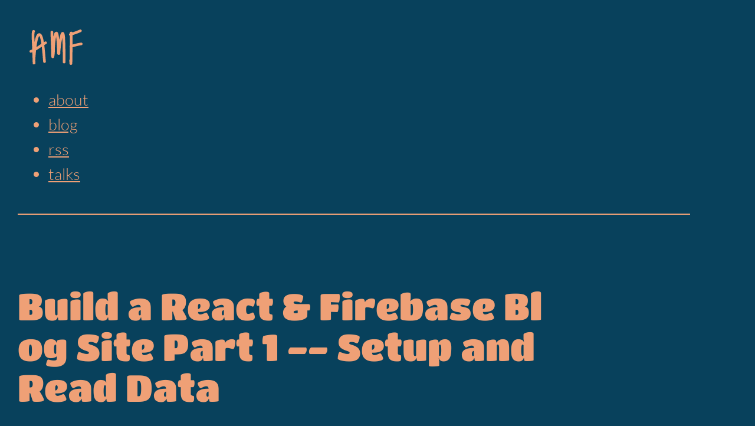

--- FILE ---
content_type: text/html
request_url: https://ashleemboyer.com/blog/react-firebase-blog-01
body_size: 12191
content:
<!DOCTYPE html><html lang="en" data-astro-cid-tnnyocjb> <head><title>Build a React &amp; Firebase Blog Site Part 1 -- Setup and Read Data | Ashlee M Boyer</title><meta charset="utf-8"><link rel="icon" type="image/svg+xml" href="/favicon.ico"><meta name="viewport" content="width=device-width, initial-scale=1"><meta name="generator" content="Astro v4.16.10"><link rel="alternate" type="application/rss+xml" title="Posts by Ashlee M Boyer" href="https://ashleemboyer.com/rss.xml"><meta property="og:url" content="https://ashleemboyer.com/blog/react-firebase-blog-01/"><link rel="canonical" href="https://ashleemboyer.com/blog/react-firebase-blog-01/"><meta name="twitter:site" content="@ashleemboyer"><meta name="twitter:creator" content="@ashleemboyer"><meta name="twitter:card" content="summary_large_image"><meta name="title" content="Build a React &#38; Firebase Blog Site Part 1 -- Setup and Read Data | Ashlee M Boyer"><meta property="og:title" content="Build a React &#38; Firebase Blog Site Part 1 -- Setup and Read Data | Ashlee M Boyer"><meta name="twitter:title" content="Build a React &#38; Firebase Blog Site Part 1 -- Setup and Read Data | Ashlee M Boyer"><meta name="description" content="Learn how to build a blog site with React and Firebase."><meta property="og:description" content="Learn how to build a blog site with React and Firebase."><meta name="twitter:description" content="Learn how to build a blog site with React and Firebase."><meta name="image" content="https://firebasestorage.googleapis.com/v0/b/ashleemboyer-2018.appspot.com/o/images%2Freact-firebase-blog%2Fpart-01%2Fheader.png?alt=media&token=bda16bb0-6a59-4216-936c-2d4f24be991b"><meta property="og:image" content="https://firebasestorage.googleapis.com/v0/b/ashleemboyer-2018.appspot.com/o/images%2Freact-firebase-blog%2Fpart-01%2Fheader.png?alt=media&token=bda16bb0-6a59-4216-936c-2d4f24be991b"><meta name="twitter:image" content="https://firebasestorage.googleapis.com/v0/b/ashleemboyer-2018.appspot.com/o/images%2Freact-firebase-blog%2Fpart-01%2Fheader.png?alt=media&token=bda16bb0-6a59-4216-936c-2d4f24be991b"><link rel="stylesheet" href="/_astro/_slug_.BGN8RO-B.css">
<style>.tableOfContents[data-astro-cid-2wdarr2g]{background-color:var(--blue-900);border-radius:12px;box-shadow:-1px 1px 0 3px var(--blue-950);color:var(--orange-300);padding:var(--space-m);padding-right:var(--space-3xl);width:fit-content}figure{margin-bottom:32px;margin-top:32px}figcaption{font-size:var(--type-step-0);font-style:italic;font-weight:300;margin-inline:auto;margin-top:16px;max-width:60ch;text-align:center}img{border-radius:12px;display:block;margin-inline:auto;max-width:100%}iframe{border:0;height:500px;overflow:hidden;margin-top:24px;width:100%}.blogHeader[data-astro-cid-4sn4zg3r]{margin-bottom:var(--space-2xl)}.blogTitle[data-astro-cid-4sn4zg3r]{word-break:break-all}.blogDates[data-astro-cid-4sn4zg3r]{font-style:italic;font-weight:400;margin-top:var(--space-m)}.publishDate[data-astro-cid-4sn4zg3r]{font-size:var(--type-step-1)}.updateDate[data-astro-cid-4sn4zg3r]{font-size:var(--type-step-0)}.tagsList[data-astro-cid-4sn4zg3r]{align-items:center;display:flex;flex-wrap:wrap;gap:8px;list-style:none;margin:0;margin-top:var(--space-m);padding:0;a{background-color:var(--green-300);color:var(--green-800);font-size:var(--type-step-0);font-weight:400;padding:4px 8px;border-radius:2ex;border:2px solid var(--green-300);text-underline-offset:.2ex;&:focus,&:hover{text-underline-offset:.4ex}}}.archiveNote[data-astro-cid-4sn4zg3r]{background-color:var(--pink-300);border-radius:12px;border:2px solid var(--pink-800);color:var(--pink-700);display:block;font-family:Lato,sans-serif;font-size:var(--type-step-1);font-weight:600;margin-bottom:4em;margin-top:4em;padding:24px}.blogTableOfContents[data-astro-cid-4sn4zg3r]{margin-bottom:var(--space-2xl)}.supportMe[data-astro-cid-4sn4zg3r]{background-color:#04202d;border-radius:12px;border:1px solid #000;box-shadow:-1px 1px 0 2px #000;color:#fff;margin-inline:auto;margin-bottom:var(--space-3xl);margin-top:var(--space-3xl);max-width:740px;padding:32px 32px 56px;& a[data-astro-cid-4sn4zg3r]{text-decoration-style:dashed;text-decoration-color:var(--orange-300)}& h2[data-astro-cid-4sn4zg3r]{color:var(--green-300)}& p[data-astro-cid-4sn4zg3r]{font-size:var(--type-step-1);font-weight:300;line-height:2rem;margin-top:24px}& ul[data-astro-cid-4sn4zg3r]{font-size:var(--type-step-1);margin-top:16px;padding-left:32px}}
.root[data-astro-cid-hotzbame]{--light: var(--blue-100);--middle: var(--orange-300);--dark: var(--blue-900);--border-radius: 8px;--padding: var(--space-m);color:var(--dark);margin:var(--space-xl)}.header[data-astro-cid-hotzbame]{align-items:flex-start;background-color:var(--dark);border-top-left-radius:var(--border-radius);border-top-right-radius:var(--border-radius);color:var(--middle);display:flex;font-weight:600;padding:var(--padding)}.icon[data-astro-cid-hotzbame]{margin-right:var(--space-m)}.content[data-astro-cid-hotzbame]{background-color:var(--light);border-bottom-left-radius:var(--border-radius);border-bottom-right-radius:var(--border-radius);padding:var(--padding);a,blockquote{border-color:var(--dark)}}
</style></head> <body data-astro-cid-tnnyocjb> <a class="skipNavigationLink" href="#main" id="skip-navigation-id" data-astro-cid-tnnyocjb>Skip Navigation</a> <header class="header" data-astro-cid-tnnyocjb> <nav data-astro-cid-tnnyocjb> <a href="/" data-astro-cid-tnnyocjb><svg width="90" height="60" viewBox="0 0 600 400" fill="none" xmlns="http://www.w3.org/2000/svg"> <title>AMF</title> <path fill-rule="evenodd" clip-rule="evenodd" fill="currentcolor" d="M589.112 8.56694C592.673 16.007 589.402 24.8654 581.805 28.3527C552.684 41.7223 522.679 51.7864 493.617 61.5337C491.256 62.3258 488.9 63.1159 486.552 63.9054C486.513 90.7468 486.444 131.541 486.322 169.935C517.664 160.877 550.002 152.234 582.925 148.203C591.249 147.184 598.841 152.967 599.881 161.121C600.922 169.274 595.017 176.71 586.693 177.729C553.345 181.812 520.324 191.051 486.209 201.009C486.125 220.66 486.024 238.24 485.9 251.032C485.794 262.102 485.793 273.481 485.792 285.031C485.789 317.631 485.785 351.597 483.412 383.849C483.349 384.706 483.261 385.687 483.119 386.621C483.052 387.061 482.924 387.824 482.687 388.698L482.685 388.707C482.64 388.897 481.9 392.019 479.375 394.861C477.817 396.615 473.691 400.294 467.131 399.981C460.989 399.689 457.403 396.064 456.231 394.709C454.079 392.22 453.303 389.585 453.21 389.266C453.206 389.254 453.203 389.244 453.202 389.239C452.772 387.866 452.574 386.558 452.497 386.046C452.12 383.53 451.798 379.271 451.521 375.097C451.205 370.354 450.923 365.358 450.665 360.787C450.409 356.259 450.177 352.149 449.959 349.114C449.615 344.307 451.642 339.873 455.066 336.912C455.403 320.047 455.405 303.01 455.407 285.993C455.408 274.214 455.41 262.445 455.522 250.751C455.648 237.693 455.751 219.57 455.836 199.297C454.916 198.016 454.189 196.571 453.707 194.988C452.311 190.41 453.273 185.692 455.902 182.082C456.039 143.271 456.118 100.043 456.163 70.2815C452.321 68.7257 449.142 65.6403 447.644 61.4998C444.924 53.9823 448.744 45.75 456.202 42.7633C456.208 38.0034 456.213 34.9094 456.216 33.9127C456.216 33.8097 456.216 33.5144 456.22 33.3295C456.22 33.3128 456.221 33.275 456.223 33.2238C456.223 33.1896 456.225 33.1495 456.226 33.1057C456.229 33.0443 456.236 32.8828 456.241 32.7824C456.254 32.5874 456.324 31.8517 456.4 31.313C458.809 25.3032 477.61 20.0336 486.327 30.8212C486.419 31.3678 486.502 32.0479 486.544 32.45C514.756 22.9785 542.158 13.6929 568.912 1.40999C576.508 -2.07737 585.552 1.1269 589.112 8.56694ZM30.8034 15.6589C31.8104 13.6719 36.3562 5.38253 46.6929 5.38253C55.082 5.38253 61.8827 12.0436 61.8827 20.2604C61.8827 24.266 60.2665 27.9019 57.638 30.5766C57.6217 30.6552 57.6051 30.7366 57.5883 30.8209C56.8317 34.609 56.2217 40.7202 55.8415 48.9493C55.0914 65.1809 55.3305 87.1413 56.0129 109.48C56.3319 119.924 56.7452 130.376 57.1913 140.262C60.0692 125.245 63.2759 111.154 66.8362 98.7667C71.7023 81.8363 77.7272 66.2176 85.6479 55.9702C89.6469 50.7965 95.3172 45.4256 103.111 43.1766C111.705 40.6966 119.927 42.8217 126.639 47.2968C134.575 52.5883 139.828 61.5639 143.506 69.6729C147.436 78.3397 150.726 88.7075 153.506 99.4789C157.125 113.505 160.074 128.994 162.437 143.723C166.559 141.322 170.702 138.998 174.866 136.773C182.231 132.839 191.458 135.497 195.475 142.711C199.492 149.924 196.778 158.961 189.413 162.896C181.982 166.866 174.508 171.245 166.96 175.919C168.352 187.253 169.378 197.079 169.961 202.673C170.195 204.912 170.358 206.473 170.445 207.182C174.36 238.937 181.769 321.173 184.692 361.657C185.283 369.854 178.979 376.968 170.611 377.548C162.243 378.127 154.98 371.953 154.388 363.756C151.481 323.495 144.114 241.808 140.285 210.749C140.098 209.232 139.858 206.923 139.543 203.899C139.269 201.265 138.938 198.088 138.538 194.421C135.205 196.66 131.846 198.93 128.465 201.214C110.695 213.22 92.3278 225.628 74.119 236.199C68.4514 288.847 65.8897 335.9 65.7314 348.493C65.7323 348.42 65.7377 348.613 65.7517 349.12C65.7663 349.647 65.7902 350.513 65.8283 351.77C65.8942 353.947 65.9873 356.872 66.0924 360.11C66.3024 366.585 66.559 374.273 66.7386 379.65C66.8283 382.335 66.899 384.448 66.9349 385.539C66.9439 385.812 66.9509 386.026 66.9555 386.172C66.9577 386.242 66.9598 386.31 66.9614 386.364C66.9618 386.38 66.9636 386.439 66.965 386.505L66.9669 386.609C66.9676 386.664 66.9685 386.839 66.9679 386.96C66.9549 387.449 53.8374 400.609 38.7259 391.145C37.5375 390.401 36.7143 389.147 36.6181 387.748V387.748C36.6019 387.492 36.5821 386.924 36.5665 386.476L36.5597 386.283C36.4609 383.478 36.1611 374.819 35.5368 356.784C34.1751 317.438 33.6523 303.611 33.2469 292.89C32.8925 283.514 32.6278 276.513 31.9703 256.898C27.9742 258.447 23.9439 259.877 19.8797 261.167C11.8999 263.702 3.33292 259.421 0.744953 251.605C-1.84301 243.789 2.52801 235.398 10.5079 232.863C17.269 230.715 24.0661 228.065 30.9176 224.988C30.68 217.712 30.4129 209.499 30.1109 200.183C30.1156 200.329 29.3825 189.803 28.4073 172.419C27.4592 155.519 26.337 132.959 25.647 110.37C24.9596 87.8658 24.6895 64.994 25.4931 47.604C25.8896 39.0223 26.5721 31.1254 27.774 25.108C28.3474 22.2369 29.2298 18.7639 30.8034 15.6589ZM36.5941 387.208C36.5943 387.213 36.5943 387.213 36.5941 387.207ZM78.6639 198.348C88.9166 191.785 99.1221 184.88 109.49 177.866C117.651 172.346 125.912 166.757 134.376 161.212C131.822 143.374 128.419 123.694 124.052 106.77C121.48 96.8002 118.687 88.2448 115.742 81.7531C114.276 78.5211 112.895 76.0741 111.664 74.3267C111.283 73.7859 110.94 73.3452 110.639 72.9905C110.407 73.256 110.15 73.5672 109.869 73.9309C105.609 79.4417 100.798 90.412 96.0789 106.83C88.971 131.56 83.197 164.447 78.6639 198.348ZM267.943 29.78C267.944 29.7877 267.943 29.8727 267.937 30.0119C267.939 29.8419 267.942 29.7723 267.943 29.78ZM237.719 33.086C237.614 32.381 237.553 31.6732 237.553 30.9399C237.553 30.4355 237.555 29.9972 237.56 29.6468C237.562 29.4778 237.566 29.266 237.573 29.0488C237.577 28.9424 237.583 28.7746 237.595 28.5772L237.596 28.5676C237.603 28.4482 237.632 27.9537 237.719 27.3462L237.721 27.3266C237.751 27.1153 237.893 26.1084 238.285 24.8967L238.293 24.8703C238.439 24.4189 239.067 22.4693 240.64 20.4267C241.617 19.2816 244.531 16.8843 246.543 15.8141C249.436 14.8696 255.507 14.7513 258.439 15.5834C260.508 16.5838 263.532 18.8875 264.556 20.0024C265.171 20.7958 266.08 22.2195 266.403 22.8269C266.999 24.0164 267.294 25.0163 267.401 25.3893C267.644 26.2423 267.753 26.9297 267.783 27.1198C267.864 27.627 267.901 28.0376 267.911 28.1512L267.911 28.1534C267.927 28.3317 267.938 28.4842 267.944 28.5845C267.968 28.942 267.985 29.3436 267.997 29.6511C268.048 30.977 268.115 33.4992 268.186 36.3581C268.229 38.0515 268.273 39.8897 268.318 41.7391C268.428 46.2955 268.54 50.9201 268.625 53.617C268.944 63.6981 269.263 73.5294 269.586 83.2117C272.625 66.6183 276.489 51.0137 281.465 40.4098C284.334 34.2936 289.81 29.3658 295.932 27.0387C299.109 25.8309 303.685 24.8731 308.743 26.1266C314.36 27.5189 318.778 31.2171 321.277 36.1123C325.658 44.693 327.837 54.2026 329.232 62.8486C330.101 68.2373 330.785 74.2446 331.41 79.7302C331.746 82.6745 332.064 85.4685 332.384 87.9358C333.555 96.9478 334.561 106.429 335.443 116.192C338.699 99.5629 342.543 81.9224 346.551 67.565C349.01 58.7524 351.731 50.4317 354.684 44.1831C356.106 41.1746 358.033 37.6576 360.655 34.756C362.845 32.3329 369.076 26.5353 378.398 28.3479C386.805 29.9825 390.751 36.6653 392.184 39.443C394.035 43.0284 395.33 47.3256 396.342 51.7749C398.405 60.8448 400.023 73.9536 401.244 91.6374C406.294 164.726 406.35 239.197 406.405 312.521C406.415 326.24 406.426 339.918 406.468 353.539C406.509 353.979 406.529 354.425 406.529 354.876C406.529 355.583 406.532 357.531 406.536 359.817C406.539 361.657 406.542 363.716 406.545 365.523C406.547 367.522 406.549 369.24 406.547 369.953C406.546 369.978 406.546 370.054 406.546 370.154C406.545 370.292 406.543 370.477 406.539 370.634L406.538 370.635C406.538 370.662 406.531 370.927 406.508 371.251C406.5 371.358 406.477 371.624 406.461 371.784C406.43 372.049 406.309 372.837 406.204 373.357C405.983 374.163 403.835 377.031 400.43 379.776C394.451 384.596 385.741 383.977 380.381 378.477C378.083 376.12 376.669 373.968 376.496 373.319C376.398 372.831 376.283 372.086 376.253 371.832C376.237 371.678 376.213 371.42 376.205 371.316C376.19 371.116 376.182 370.958 376.179 370.895C376.173 370.753 376.17 370.64 376.169 370.602C376.165 370.456 376.163 370.31 376.163 370.256L376.162 370.251C376.159 369.947 376.155 369.312 376.15 368.32C376.052 349.576 376.038 330.813 376.023 312.051C375.966 239.187 375.909 166.347 371.006 94.6864C363.671 126.54 357.567 164.588 356.339 173.339C354.259 188.148 352.818 202.806 351.343 217.804C350.51 226.273 349.666 234.849 348.691 243.622C348.55 244.893 348.547 247.16 348.692 250.72C348.729 251.625 348.777 252.637 348.827 253.704C348.947 256.239 349.082 259.088 349.12 261.569C349.169 264.751 349.155 269.693 347.917 273.965C347.345 275.939 345.788 280.479 341.292 283.816C335.503 288.113 328.93 287.648 324.486 285.92C315.726 282.513 312.876 274.765 311.939 270.534C310.968 266.15 311.067 261.526 311.261 258.088C311.407 255.515 311.683 252.647 311.921 250.165C312.009 249.258 312.091 248.403 312.16 247.633C312.457 244.321 312.567 242.08 312.477 240.568C311.736 228.175 311.083 215.13 310.416 201.813C308.544 164.435 306.565 124.918 302.248 91.692C301.793 88.1906 301.429 84.9586 301.079 81.8498C301.041 81.5173 301.004 81.1862 300.967 80.8563C298.869 91.0984 296.987 102.828 295.349 115.038C292.292 137.818 290.308 160.305 289.107 173.917C288.959 175.594 288.823 177.135 288.699 178.526C287.328 193.828 287.095 209.286 286.854 225.351C286.776 230.56 286.697 235.832 286.578 241.183C286.101 262.593 284.97 284.835 280.185 306.365C279.71 308.499 279.154 310.659 278.459 312.549C278.122 313.465 277.577 314.808 276.733 316.209C276.196 317.099 274.098 320.561 269.665 322.612C267.015 323.838 263.635 324.493 259.989 323.781C256.518 323.103 254.026 321.428 252.488 320.048C249.779 317.617 248.618 314.854 248.252 313.958C247.33 311.699 246.905 309.338 246.675 307.894C245.686 301.68 245.237 290.694 244.963 279.064C244.7 267.886 244.587 255.548 244.48 243.901C244.351 229.799 244.232 216.708 243.866 207.911C241.618 153.916 239.943 107.682 238.26 54.5393C238.171 51.7256 238.055 46.8995 237.943 42.2897C237.899 40.4763 237.856 38.6964 237.816 37.0857C237.778 35.5579 237.75 34.188 237.719 33.086Z"></path> </svg></a> <ul data-astro-cid-tnnyocjb> <li data-astro-cid-tnnyocjb><a href="/links" data-astro-cid-tnnyocjb>about</a></li> <li data-astro-cid-tnnyocjb><a href="/blog" data-astro-cid-tnnyocjb>blog</a></li> <li data-astro-cid-tnnyocjb><a href="/rss.xml" data-astro-cid-tnnyocjb>rss</a></li> <li data-astro-cid-tnnyocjb><a href="/talks" data-astro-cid-tnnyocjb>talks</a></li> </ul> </nav> </header> <main class="main flow" id="main" data-astro-cid-tnnyocjb>  <article class="flow prose" data-astro-cid-4sn4zg3r> <header class="blogHeader" data-astro-cid-4sn4zg3r> <h1 class="blogTitle" data-astro-cid-4sn4zg3r>Build a React &amp; Firebase Blog Site Part 1 -- Setup and Read Data</h1> <div class="blogDates" data-astro-cid-4sn4zg3r> <p class="publishDate" data-astro-cid-4sn4zg3r>
Published <time datetime="2019-08-26T00:00:00.000Z">Monday, August 26, 2019</time> </p>  </div> <ul class="tagsList" data-astro-cid-4sn4zg3r> <li data-astro-cid-4sn4zg3r> <a href="/blog/tags/react" data-astro-cid-4sn4zg3r>#react</a> </li><li data-astro-cid-4sn4zg3r> <a href="/blog/tags/firebase" data-astro-cid-4sn4zg3r>#firebase</a> </li><li data-astro-cid-4sn4zg3r> <a href="/blog/tags/web-development" data-astro-cid-4sn4zg3r>#web-development</a> </li> </ul> </header>  <nav class="tableOfContents" data-astro-cid-2wdarr2g> <h2 data-astro-cid-2wdarr2g>Table of Contents</h2> <ol data-astro-cid-2wdarr2g> <li data-astro-cid-2wdarr2g> <a href="#1-sign-up-for-firebase" data-astro-cid-2wdarr2g>1. Sign up for Firebase</a> </li><li data-astro-cid-2wdarr2g> <a href="#2-create-a-project" data-astro-cid-2wdarr2g>2. Create a Project</a> </li><li data-astro-cid-2wdarr2g> <a href="#3-clone-the-starter-code" data-astro-cid-2wdarr2g>3. Clone the Starter Code</a> </li><li data-astro-cid-2wdarr2g> <a href="#4-connect-firebase-to-the-application" data-astro-cid-2wdarr2g>4. Connect Firebase to the application</a> </li><li data-astro-cid-2wdarr2g> <a href="#5-add-data-to-the-database" data-astro-cid-2wdarr2g>5. Add Data to the Database</a> </li><li data-astro-cid-2wdarr2g> <a href="#6-read-from-the-database" data-astro-cid-2wdarr2g>6. Read from the Database</a> </li><li data-astro-cid-2wdarr2g> <a href="#7-wrapping-up" data-astro-cid-2wdarr2g>7. Wrapping Up</a> </li> </ol> </nav>  <br data-astro-cid-4sn4zg3r> <p>Welcome! This is the first in a series of posts that will teach you how to build a blog site using React and Firebase. This one will probably be the longest because there are few things to do to set everything up.</p>
<p>At the end of this post, you’ll have learned how to connect your app to Firebase and pull some data from <a href="https://firebase.google.com/docs/database">Firebase’s Realtime Database</a>. Next time, we’ll start setting up our CRUD functions with a “Create Post” feature. After that, we’ll see what we can do to make an interface on the frontend that will make it easy to call our CRUD functions and easy to create more interesting functions.</p>
<p>Ready to get started? :)</p>
<h2 id="1-sign-up-for-firebase">1. Sign up for Firebase</h2>
<p>This one is easy! Head over to <a href="https://firebase.google.com/">Firebase’s website</a> and click the “Get started” button. The page looks like this:</p>
<p><img src="https://firebasestorage.googleapis.com/v0/b/ashleemboyer-2018.appspot.com/o/images%2Freact-firebase-blog%2Fpart-01%2Ffirebase-home.png?alt=media&#x26;token=44402b1f-339f-4343-817d-952bc6c3bbe4" alt="Firebase&#x27;s home page with a &#x22;Get started&#x22; button."></p>
<p>You’ll be prompted to choose a Google account if you’re not already signed in to one. Once you’re signed in, you can create a project. Here’s what that page will look like if you’re brand-new to Firebase:</p>
<p><img src="https://firebasestorage.googleapis.com/v0/b/ashleemboyer-2018.appspot.com/o/images%2Freact-firebase-blog%2Fpart-01%2Ffirebase-welcome.png?alt=media&#x26;token=8433b1fc-49ff-42a3-8bb1-21e52cb966be" alt="The Firebase console where a project can be created."></p>
<h2 id="2-create-a-project">2. Create a Project</h2>
<p>Click the “Create a project” button to begin the three step process. First, you’ll be prompted for a project name. I’m naming my project <code>react-firebase-blog</code>. You can change your project ID if you want, but going with the automatically generated one is fine too.</p>
<p><img src="https://firebasestorage.googleapis.com/v0/b/ashleemboyer-2018.appspot.com/o/images%2Freact-firebase-blog%2Fpart-01%2Fcreate-project-01.png?alt=media&#x26;token=c238d4b6-3580-4f3d-9a92-4651cd01662d" alt="Step 1 of the process."></p>
<p>Step 2 asks us if we want to set up Google Analytics for the project. I’m selecting “Not right now”. If you choose this option, the process ends here. Otherwise, there’s another step</p>
<p><img src="https://firebasestorage.googleapis.com/v0/b/ashleemboyer-2018.appspot.com/o/images%2Freact-firebase-blog%2Fpart-01%2Fcreate-project-02.png?alt=media&#x26;token=fb748ae2-44fb-4626-ada7-f2b31e73a510" alt="Step 2 of the process."></p>
<p>Click “Create project” and you’ll be brought to a loading screen. When it says, “Your new project is ready,” click the “Continue” button.</p>
<p><img src="https://firebasestorage.googleapis.com/v0/b/ashleemboyer-2018.appspot.com/o/images%2Freact-firebase-blog%2Fpart-01%2Fcreate-project-ready.png?alt=media&#x26;token=3f419470-28e2-4a07-8b36-92b32f8a5b3a" alt="The &#x22;Your project is ready&#x22; message with a &#x22;Continue&#x22; button."></p>
<h2 id="3-clone-the-starter-code">3. Clone the Starter Code</h2>
<p>You can clone the starter code by running the following command in a terminal:</p>
<pre class="astro-code night-owl" style="background-color:#011627;color:#d6deeb; overflow-x: auto;" tabindex="0" data-language="plaintext"><code><span class="line"><span>git clone https://github.com/ashleemboyer/react-firebase-blog-starter.git</span></span>
<span class="line"><span></span></span></code></pre>
<p>Let’s see what we’ve got! Go ahead and get the project rolling by changing into the <code>react-firebase-blog-starter</code> directory, running <code>npm install</code>, and finally running <code>npm run start</code>. Here’s what you should see:</p>
<p><img src="https://firebasestorage.googleapis.com/v0/b/ashleemboyer-2018.appspot.com/o/images%2Freact-firebase-blog%2Fpart-01%2Fstarter-site.png?alt=media&#x26;token=a0e21d1e-a951-4871-a98f-a9c42f588697" alt="Preview of the starter app."></p>
<p>Hooray! Go ahead and explore the project a little. I’ll highlight a few areas for you to begin.</p>
<ol>
<li>
<p><code>src/App.js</code></p>
<p>We have 4 <code>Routes</code>: the home page, a 404, and another for handling blog post slugs (aka URLs). You might be wondering why there’s not one for handling non-matching paths. Good catch! We’re actually handling that in the <code>Post</code> component (<code>src/pages/post.js</code>). Let’s go ahead and look at that one.</p>
</li>
<li>
<p><code>src/pages/post.js</code></p>
<p>Because we’re using a Router in <code>src/App.js</code> (comes from <code>react-router-dom</code>), the components we name in <code>Route</code> elements will have a <a href="https://reacttraining.com/react-router/web/api/match"><code>match</code></a> passed into their props. We can get the slug for a post from the URL bar with <code>match.params.slug</code>, then compare that to a list of slugs we support on the site. Those are hard-coded into a <code>postSlugs</code> variable for now. If the slug does not exist, we return a <code>Redirect</code> to our 404 page. Otherwise, we’ll display the correct post.</p>
</li>
<li>
<p><code>src/pages/home.js</code></p>
<p>First, you’ll se the <code>blogPosts</code> variable. We’re hard-coding our posts until we connect our app to Firebase. All this page does is return a <code>section</code> element for every blog post in the <code>blogPosts</code> array. You shouldn’t need to change anything after the <code>return</code> statement as we make our way through this series.</p>
</li>
</ol>
<h2 id="4-connect-firebase-to-the-application">4. Connect Firebase to the application</h2>
<p>First, install the <a href="https://www.npmjs.com/package/firebase"><code>firebase</code> package</a> by running <code>npm install firebase</code> in the root directory of the project.</p>
<p>Now, create a JavaScript file in the <code>src</code> directory of the project and call it <code>firebase.js</code>. This is where we’ll define our Firebase configs and initialize the Firebase objects.</p>
<p>Before we add some code to this file, let’s get the config data we need about our Firebase project. Go to the Firebase project settings by clicking the settings gear in the left sidebar and selecting “Project settings” from the menu. Scroll down to the “Your apps” section of the page. It’s probably at the bottom. It should say, “There are no apps in your project.”</p>
<p><img src="https://firebasestorage.googleapis.com/v0/b/ashleemboyer-2018.appspot.com/o/images%2Freact-firebase-blog%2Fpart-01%2Fproject-settings.png?alt=media&#x26;token=63cb601f-0eb7-49eb-a7c9-dbb5f6bf53ac" alt="Screenshot of the &#x27;Your apps&#x27; section of the project settings."></p>
<p>Click the circle that looks like <code>&#x3C;/></code> in order to add Firebase to a web app. You’ll be prompted for the App’s nickname. I’m calling mine <code>React Firebase Blog</code>.</p>
<p><img src="https://firebasestorage.googleapis.com/v0/b/ashleemboyer-2018.appspot.com/o/images%2Freact-firebase-blog%2Fpart-01%2Fapp-nickname.png?alt=media&#x26;token=513f98b4-37ef-42aa-b45f-f793e5e37c6c" alt="Screenshot of the prompt for the app&#x27;s nickname."></p>
<p>Click the “Register app” button, and after the page finishes loading, you’ll see some HTML code that has a variable called <code>firebaseConfig</code>. Copy the JSON attributes from that variable and hold on to them for our <code>firebase.json</code> file. Click the “Continue to console” button to get back to your project settings. If you lose the JSON attributes you copied previously, you can find them again here, under the “Your apps” section that now has our app listed.</p>
<p>Let’s go back to our <code>firebase.js</code>. Have your config data ready and plug it in to the following code:</p>
<pre class="astro-code night-owl" style="background-color:#011627;color:#d6deeb; overflow-x: auto;" tabindex="0" data-language="plaintext"><code><span class="line"><span>import firebase from "firebase/app";</span></span>
<span class="line"><span>import database from "firebase/database";</span></span>
<span class="line"><span></span></span>
<span class="line"><span>const config = {</span></span>
<span class="line"><span>  apiKey: "&#x3C;YOUR-API-KEY>",</span></span>
<span class="line"><span>  authDomain: "&#x3C;YOUR-AUTH-DOMAIN>",</span></span>
<span class="line"><span>  databaseURL: "&#x3C;YOUR-DATABASE-URL>",</span></span>
<span class="line"><span>  projectId: "&#x3C;YOUR-PROJECT-ID>",</span></span>
<span class="line"><span>  storageBucket: "&#x3C;YOUR-STORAGE-BUCKET>",</span></span>
<span class="line"><span>  messagingSenderId: "&#x3C;YOUR-MESSAGE-SENDER-ID>",</span></span>
<span class="line"><span>  appId: "&#x3C;YOUR-APP-ID>",</span></span>
<span class="line"><span>};</span></span>
<span class="line"><span></span></span>
<span class="line"><span>let firebaseCache;</span></span>
<span class="line"><span></span></span>
<span class="line"><span>export const getFirebase = () => {</span></span>
<span class="line"><span>  if (firebaseCache) {</span></span>
<span class="line"><span>    return firebaseCache;</span></span>
<span class="line"><span>  }</span></span>
<span class="line"><span></span></span>
<span class="line"><span>  firebase.initializeApp(config);</span></span>
<span class="line"><span>  firebaseCache = firebase;</span></span>
<span class="line"><span>  return firebase;</span></span>
<span class="line"><span>};</span></span>
<span class="line"><span></span></span></code></pre>
<p>The <code>getFirebase()</code> function will ensure we only call <code>initializeApp</code> one time.</p>
<h2 id="5-add-data-to-the-database">5. Add Data to the Database</h2>
<p>We can’t read any data from our database until we actually add to it! Go back to your Firebase project and click the “Database” option under the “Develop” heading in the sidebar. You’ll have to scroll down the page a little until you find the “Realtime Database” section.</p>
<p><img src="https://firebasestorage.googleapis.com/v0/b/ashleemboyer-2018.appspot.com/o/images%2Freact-firebase-blog%2Fpart-01%2Frealtime-database.png?alt=media&#x26;token=2bc78aa3-e902-46fd-a775-95042cd5cc0e" alt="Screenshot of the Realtime Database section."></p>
<p>Click the “Create database” button within this section. You’ll see a modal come up asking you about the security rules for your database.</p>
<p><img src="https://firebasestorage.googleapis.com/v0/b/ashleemboyer-2018.appspot.com/o/images%2Freact-firebase-blog%2Fpart-01%2Fsecurity-rules.png?alt=media&#x26;token=fbd9e6fc-63ac-41d3-b8c9-779a9224c598" alt="The &#x27;security rules&#x27; modal."></p>
<p>Select “Start in <strong>test mode</strong>” and click the “Enable” button. Your database will be empty and read something like:</p>
<pre class="astro-code night-owl" style="background-color:#011627;color:#d6deeb; overflow-x: auto;" tabindex="0" data-language="plaintext"><code><span class="line"><span>&#x3C;YOUR-PROJECT-ID>: null</span></span>
<span class="line"><span></span></span></code></pre>
<p>If you didn’t already know, the Realtime Database is just a JSON object. You can read more about that <a href="https://firebase.google.com/docs/database">here</a>.</p>
<p>The quickest way to get started is to import data using a JSON file. I’m also providing this for you in case you’re following along closely and want to have the same things show as what I have here. You can find this file in the root directory of the starter project. Click the three dots menu and select “Import JSON” to get to the file upload. Browse for your file, and then click the “Import” button.</p>
<p>Now you should have some data attributes you can expand and explore!</p>
<p><img src="https://firebasestorage.googleapis.com/v0/b/ashleemboyer-2018.appspot.com/o/images%2Freact-firebase-blog%2Fpart-01%2Fdata.png?alt=media&#x26;token=70461f67-df46-41b4-b15a-c53fc343d3b4" alt="The data imported into the Realtime Database."></p>
<h2 id="6-read-from-the-database">6. Read from the Database</h2>
<p>Finally! The moment we’ve all been waiting for. Let’s head over to <code>src/home.js</code> and see if we can get some stuff from the database!</p>
<p>First, add some imports to the top of the file:</p>
<pre class="astro-code night-owl" style="background-color:#011627;color:#d6deeb; overflow-x: auto;" tabindex="0" data-language="plaintext"><code><span class="line"><span>// You only need to add the `{ useState }` portion here.</span></span>
<span class="line"><span>import React, { useState } from "react";</span></span>
<span class="line"><span></span></span>
<span class="line"><span>// This is new.</span></span>
<span class="line"><span>import { getFirebase } from "../firebase";</span></span>
<span class="line"><span></span></span></code></pre>
<p>Now, let’s get <code>blogPosts</code> into a state and try to read them from the database. You can read more about the <code>useState</code> hook over <a href="https://reactjs.org/docs/hooks-state.html">here</a>. We’re also going to add a <code>loading</code> state so we can easily do two things:</p>
<ol>
<li>Make sure we only call <code>getFirebase</code> once</li>
<li>Show the user a loading screen while we wait for data</li>
</ol>
<p>Replace the <code>blogPosts</code> constant with the following code:</p>
<pre class="astro-code night-owl" style="background-color:#011627;color:#d6deeb; overflow-x: auto;" tabindex="0" data-language="plaintext"><code><span class="line"><span>const [loading, setLoading] = useState(true);</span></span>
<span class="line"><span>const [blogPosts, setBlogPosts] = useState([]);</span></span>
<span class="line"><span></span></span>
<span class="line"><span>if (loading &#x26;&#x26; !blogPosts.length) {</span></span>
<span class="line"><span>  getFirebase()</span></span>
<span class="line"><span>    .database()</span></span>
<span class="line"><span>    .ref("/posts")</span></span>
<span class="line"><span>    .orderByChild("dateFormatted")</span></span>
<span class="line"><span>    .once("value")</span></span>
<span class="line"><span>    .then(snapshot => {</span></span>
<span class="line"><span>      let posts = [];</span></span>
<span class="line"><span>      const snapshotVal = snapshot.val();</span></span>
<span class="line"><span>      for (let slug in snapshotVal) {</span></span>
<span class="line"><span>        posts.push(snapshotVal[slug]);</span></span>
<span class="line"><span>      }</span></span>
<span class="line"><span></span></span>
<span class="line"><span>      const newestFirst = posts.reverse();</span></span>
<span class="line"><span>      setBlogPosts(newestFirst);</span></span>
<span class="line"><span>      setLoading(false);</span></span>
<span class="line"><span>    });</span></span>
<span class="line"><span>}</span></span>
<span class="line"><span></span></span>
<span class="line"><span>if (loading) {</span></span>
<span class="line"><span>  return &#x3C;h1>Loading...&#x3C;/h1>;</span></span>
<span class="line"><span>}</span></span>
<span class="line"><span></span></span></code></pre>
<p>Tada! You should see the exact same thing we had before. 🎉</p>
<h2 id="7-wrapping-up">7. Wrapping Up</h2>
<p>There was a ton of stuff here. If you have any questions or concerned, please <a href="mailto:hello@ashleemboyer.com">send me an email</a> or <a href="https://twitter.com/ashleemboyer">DM me on Twitter</a>! I’ll try to give you a hand if you’re feeling stuck or overwhelmed. Stay tuned for tomorrow’s post where we will cover writing CRUD functions for our new, fancy blog site! If you’re feeling squirrely and want to give it a go before then, I encourage you to check out the <a href="https://firebase.google.com/docs/database/web/start">Firebase documentation</a>.</p> </article>  </main> <a class="backToTopLink" href="#skip-navigation-id" data-astro-cid-tnnyocjb>Back to Top</a> <footer class="footer" data-astro-cid-tnnyocjb> <p data-astro-cid-tnnyocjb>© Ashlee M Boyer 2019—Today. All rights reserved.</p> </footer> </body></html> 

--- FILE ---
content_type: text/css
request_url: https://ashleemboyer.com/_astro/_slug_.BGN8RO-B.css
body_size: 2680
content:
:root{--blue-50: #e8f6fd;--blue-100: #d0edfb;--blue-200: #a1dbf7;--blue-300: #72c9f3;--blue-400: #43b8ef;--blue-500: #14a6eb;--blue-600: #1085bc;--blue-700: #0c638d;--blue-800: #08415c;--blue-900: #04212f;--blue-950: #021117;--orange-50: #fcefe8;--orange-100: #fadfd1;--orange-200: #f4c0a4;--orange-300: #efa076;--orange-400: #ea8048;--orange-500: #e5601a;--orange-600: #b74d15;--orange-700: #893a10;--orange-800: #5b270b;--orange-900: #2e1305;--orange-950: #170a03;--green-50: #f2f6ee;--green-100: #e4edde;--green-200: #c9dbbd;--green-300: #aec99c;--green-400: #93b77b;--green-500: #78a55a;--green-600: #608448;--green-700: #486336;--green-800: #304224;--green-900: #182112;--green-950: #0c1109;--pink-50: #f7edef;--pink-100: #f0dbe0;--pink-200: #e0b8c0;--pink-300: #d194a1;--pink-400: #c17182;--pink-500: #b24d62;--pink-600: #8e3e4f;--pink-700: #6b2e3b;--pink-800: #471f27;--pink-900: #240f14;--pink-950: #12080a}@font-face{font-family:Titan One;font-style:normal;font-display:swap;font-weight:400;src:url(/_astro/titan-one-latin-400-normal.DwVbh4mi.woff2) format("woff2"),url(/_astro/titan-one-latin-400-normal.VZVzRR2h.woff) format("woff");unicode-range:U+0000-00FF,U+0131,U+0152-0153,U+02BB-02BC,U+02C6,U+02DA,U+02DC,U+0304,U+0308,U+0329,U+2000-206F,U+2074,U+20AC,U+2122,U+2191,U+2193,U+2212,U+2215,U+FEFF,U+FFFD}@font-face{font-family:Lato;font-style:normal;font-display:swap;font-weight:100;src:url(/_astro/lato-latin-100-normal.Dw0I1B7H.woff2) format("woff2"),url(/_astro/lato-latin-100-normal.pKQoWT5u.woff) format("woff");unicode-range:U+0000-00FF,U+0131,U+0152-0153,U+02BB-02BC,U+02C6,U+02DA,U+02DC,U+0304,U+0308,U+0329,U+2000-206F,U+2074,U+20AC,U+2122,U+2191,U+2193,U+2212,U+2215,U+FEFF,U+FFFD}@font-face{font-family:Lato;font-style:normal;font-display:swap;font-weight:300;src:url(/_astro/lato-latin-300-normal.BP2wSCML.woff2) format("woff2"),url(/_astro/lato-latin-300-normal.CINZtfFB.woff) format("woff");unicode-range:U+0000-00FF,U+0131,U+0152-0153,U+02BB-02BC,U+02C6,U+02DA,U+02DC,U+0304,U+0308,U+0329,U+2000-206F,U+2074,U+20AC,U+2122,U+2191,U+2193,U+2212,U+2215,U+FEFF,U+FFFD}@font-face{font-family:Lato;font-style:normal;font-display:swap;font-weight:400;src:url(/_astro/lato-latin-400-normal.BEhtfm5r.woff2) format("woff2"),url(/_astro/lato-latin-400-normal.B11PyLys.woff) format("woff");unicode-range:U+0000-00FF,U+0131,U+0152-0153,U+02BB-02BC,U+02C6,U+02DA,U+02DC,U+0304,U+0308,U+0329,U+2000-206F,U+2074,U+20AC,U+2122,U+2191,U+2193,U+2212,U+2215,U+FEFF,U+FFFD}@font-face{font-family:Lato;font-style:normal;font-display:swap;font-weight:700;src:url(/_astro/lato-latin-700-normal.BUGMgin4.woff2) format("woff2"),url(/_astro/lato-latin-700-normal.DAdL7O4w.woff) format("woff");unicode-range:U+0000-00FF,U+0131,U+0152-0153,U+02BB-02BC,U+02C6,U+02DA,U+02DC,U+0304,U+0308,U+0329,U+2000-206F,U+2074,U+20AC,U+2122,U+2191,U+2193,U+2212,U+2215,U+FEFF,U+FFFD}@font-face{font-family:Lato;font-style:normal;font-display:swap;font-weight:900;src:url(/_astro/lato-latin-900-normal.C3uaq3BA.woff2) format("woff2"),url(/_astro/lato-latin-900-normal.CZBfLiEO.woff) format("woff");unicode-range:U+0000-00FF,U+0131,U+0152-0153,U+02BB-02BC,U+02C6,U+02DA,U+02DC,U+0304,U+0308,U+0329,U+2000-206F,U+2074,U+20AC,U+2122,U+2191,U+2193,U+2212,U+2215,U+FEFF,U+FFFD}@font-face{font-family:Lato;font-style:italic;font-display:swap;font-weight:100;src:url(/_astro/lato-latin-100-italic.T4bLkjYz.woff2) format("woff2"),url(/_astro/lato-latin-100-italic.33W0aseK.woff) format("woff");unicode-range:U+0000-00FF,U+0131,U+0152-0153,U+02BB-02BC,U+02C6,U+02DA,U+02DC,U+0304,U+0308,U+0329,U+2000-206F,U+2074,U+20AC,U+2122,U+2191,U+2193,U+2212,U+2215,U+FEFF,U+FFFD}@font-face{font-family:Lato;font-style:italic;font-display:swap;font-weight:300;src:url(/_astro/lato-latin-300-italic.CK90s4zi.woff2) format("woff2"),url(/_astro/lato-latin-300-italic.dRR0dj-S.woff) format("woff");unicode-range:U+0000-00FF,U+0131,U+0152-0153,U+02BB-02BC,U+02C6,U+02DA,U+02DC,U+0304,U+0308,U+0329,U+2000-206F,U+2074,U+20AC,U+2122,U+2191,U+2193,U+2212,U+2215,U+FEFF,U+FFFD}@font-face{font-family:Lato;font-style:italic;font-display:swap;font-weight:400;src:url(/_astro/lato-latin-400-italic.Dc0B1559.woff2) format("woff2"),url(/_astro/lato-latin-400-italic.DL5fBv-7.woff) format("woff");unicode-range:U+0000-00FF,U+0131,U+0152-0153,U+02BB-02BC,U+02C6,U+02DA,U+02DC,U+0304,U+0308,U+0329,U+2000-206F,U+2074,U+20AC,U+2122,U+2191,U+2193,U+2212,U+2215,U+FEFF,U+FFFD}@font-face{font-family:Lato;font-style:italic;font-display:swap;font-weight:700;src:url(/_astro/lato-latin-700-italic.Jzc1y7Yy.woff2) format("woff2"),url(/_astro/lato-latin-700-italic.Db_2buKa.woff) format("woff");unicode-range:U+0000-00FF,U+0131,U+0152-0153,U+02BB-02BC,U+02C6,U+02DA,U+02DC,U+0304,U+0308,U+0329,U+2000-206F,U+2074,U+20AC,U+2122,U+2191,U+2193,U+2212,U+2215,U+FEFF,U+FFFD}@font-face{font-family:Lato;font-style:italic;font-display:swap;font-weight:900;src:url(/_astro/lato-latin-900-italic.BavPsJuJ.woff2) format("woff2"),url(/_astro/lato-latin-900-italic.rkWrKaRq.woff) format("woff");unicode-range:U+0000-00FF,U+0131,U+0152-0153,U+02BB-02BC,U+02C6,U+02DA,U+02DC,U+0304,U+0308,U+0329,U+2000-206F,U+2074,U+20AC,U+2122,U+2191,U+2193,U+2212,U+2215,U+FEFF,U+FFFD}@font-face{font-family:Roboto Mono Variable;font-style:normal;font-display:swap;font-weight:100 700;src:url(/_astro/roboto-mono-latin-wght-normal.DGRqvGGI.woff2) format("woff2-variations");unicode-range:U+0000-00FF,U+0131,U+0152-0153,U+02BB-02BC,U+02C6,U+02DA,U+02DC,U+0304,U+0308,U+0329,U+2000-206F,U+2074,U+20AC,U+2122,U+2191,U+2193,U+2212,U+2215,U+FEFF,U+FFFD}@font-face{font-family:Roboto Mono Variable;font-style:italic;font-display:swap;font-weight:100 700;src:url(/_astro/roboto-mono-latin-wght-italic.Bnhr4zwl.woff2) format("woff2-variations");unicode-range:U+0000-00FF,U+0131,U+0152-0153,U+02BB-02BC,U+02C6,U+02DA,U+02DC,U+0304,U+0308,U+0329,U+2000-206F,U+2074,U+20AC,U+2122,U+2191,U+2193,U+2212,U+2215,U+FEFF,U+FFFD}:root{--space-3xs: clamp(5px, 5px + 0vw, 5px);--space-2xs: clamp(9px, 8.6522px + .1087vw, 10px);--space-xs: clamp(14px, 13.6522px + .1087vw, 15px);--space-s: clamp(18px, 17.3043px + .2174vw, 20px);--space-m: clamp(27px, 25.9565px + .3261vw, 30px);--space-l: clamp(36px, 34.6087px + .4348vw, 40px);--space-xl: clamp(54px, 51.913px + .6522vw, 60px);--space-2xl: clamp(72px, 69.2174px + .8696vw, 80px);--space-3xl: clamp(108px, 103.8261px + 1.3043vw, 120px);--space-3xs-2xs: clamp(5px, 3.2609px + .5435vw, 10px);--space-2xs-xs: clamp(9px, 6.913px + .6522vw, 15px);--space-xs-s: clamp(14px, 11.913px + .6522vw, 20px);--space-s-m: clamp(18px, 13.8261px + 1.3043vw, 30px);--space-m-l: clamp(27px, 22.4783px + 1.413vw, 40px);--space-l-xl: clamp(36px, 27.6522px + 2.6087vw, 60px);--space-xl-2xl: clamp(54px, 44.9565px + 2.8261vw, 80px);--space-2xl-3xl: clamp(72px, 55.3043px + 5.2174vw, 120px);--space-s-l: clamp(18px, 10.3478px + 2.3913vw, 40px);--space-s-xl: clamp(18px, 3.3913px + 4.5652vw, 60px)}:root{--type-step--2: clamp(.6331rem, .6087rem + .1223vw, .7035rem);--type-step--1: clamp(.844rem, .8113rem + .1631vw, .9377rem);--type-step-0: clamp(1.125rem, 1.0815rem + .2174vw, 1.25rem);--type-step-1: clamp(1.4996rem, 1.4417rem + .2898vw, 1.6663rem);--type-step-2: clamp(1.999rem, 1.9217rem + .3863vw, 2.2211rem);--type-step-3: clamp(2.6647rem, 2.5617rem + .5149vw, 2.9607rem);--type-step-4: clamp(3.552rem, 3.4147rem + .6864vw, 3.9467rem);--type-step-5: clamp(4.7348rem, 4.5518rem + .9149vw, 5.2609rem)}*,*:before,*:after{box-sizing:border-box}html{text-size-adjust:none}body{line-height:1.5;margin:0;min-height:100vh}blockquote,body,dd,dl,figure,h1,h2,h3,h4,h5,h6,p,pre{margin:0}ul[role=list],ol[role=list]{list-style:none}button,h1,h2,h3,h4,h5,h6,input,label{line-height:1.1}h1,h2,h3,h4,h5,h6{text-wrap:balance}a:not([class]){color:currentcolor;text-decoration-skip-ink:auto}img,picture{display:block;max-width:100%}button,input,textarea,select{font:inherit}textarea:not([rows]){min-height:10em}:target{scroll-margin-block:5ex}body{background-color:var(--blue-800);color:var(--orange-300);font-family:Lato,sans-serif;font-size:var(--type-step-1);font-style:normal;font-weight:300;line-height:1.6;margin-inline:auto;max-width:1200px;padding:var(--space-m);& em{font-style:italic}& strong{font-style:bold;font-weight:700}}h1,h2,h3,h4,h5,h6{font-family:Titan One,sans-serif;font-style:normal;font-weight:400;line-height:1.1;text-wrap:balance;& em{font-family:Titan One,sans-serif;font-style:italic;font-weight:400}& strong{font-family:Titan One,sans-serif;font-style:bold;font-weight:400}}h1{font-size:var(--type-step-4);max-width:20ch}h2{font-size:var(--type-step-3);max-width:28ch}h3{font-size:var(--type-step-2);max-width:28ch}h4{font-size:var(--type-step-1);max-width:36ch}code,pre{font-family:Roboto Mono Variable,monospace;font-style:normal;font-weight:400;& em{font-family:Roboto Mono Variable,monospace;font-style:italic;font-weight:400}& strong{font-family:Roboto Mono Variable,monospace;font-style:bold;font-weight:700}}.astro-code{font-size:var(--type-step-0);padding:24px}:not(pre)>code{background-color:var(--green-300);color:var(--green-800);font-size:.8em;line-height:1;border-radius:4px;padding:0 4px}ul,ol{padding-inline-start:1.2em}blockquote{border-inline-start:.2em solid;font-size:var(--type-step-2);font-style:normal;font-weight:500;max-width:50ch;padding-inline-start:1em;& em{font-style:italic}& strong{font-style:bold;font-weight:700}}article{margin-inline:auto;max-width:65ch}a{color:currentColor;text-decoration-thickness:.2ex;text-underline-offset:.6ex;&:hover{text-underline-offset:.8ex}}:root{--gutter: var(--space-s-l);--transition-duration: 0ms;@media (prefers-reduced-motion: no-preference){--transition-duration: .2s}}.flow>*+*{margin-block-start:var(--flow-space, 1.4em)}.lede{font-size:var(--type-step-2);font-style:italic;max-width:50ch;text-wrap:balance}.lede+*{--flow-space: 2em}.prose{--flow-space: var(--space-m-l)}.prose :is(h2+*,h3+*,h4+*,h5+*,h6+*,ol,ul){--flow-space: var(--space-s)}.screen-reader-only{border:0!important;clip-path:inset(50%)!important;clip:rect(1px,1px,1px,1px)!important;height:1px!important;margin:-1px!important;overflow:hidden!important;padding:0!important;position:absolute!important;white-space:nowrap!important;width:1px!important}.skipNavigationLink[data-astro-cid-tnnyocjb]{background-color:#fff;border-radius:4px;clip:rect(1px,1px,1px,1px);color:#000;font-size:1.5rem;height:1px;left:1em;overflow:hidden;padding:8px;position:absolute;top:1em;width:1px;&:focus{clip:auto;height:auto;overflow:visible;width:auto}}.header[data-astro-cid-tnnyocjb]{border-bottom:2px solid var(--orange-300);padding:var(--space-s);nav{align-items:center;display:flex;flex-wrap:wrap;gap:var(--space-s-xl)}nav a[href="/"]{border-bottom:4px dashed transparent;outline:transparent;&:hover,&:focus{border-color:currentcolor}}nav ul{align-items:center;display:flex;flex-wrap:wrap;font-size:var(--type-step-1);font-weight:300;gap:var(--space-m);list-style:none;margin:0;padding:0}nav ul a{outline:transparent;text-decoration-style:wavy;text-decoration-color:transparent;text-decoration-thickness:4px;&:hover,&:focus{text-decoration-color:currentcolor}}}.main[data-astro-cid-tnnyocjb]{margin-top:var(--space-3xl)}.backToTopLink[data-astro-cid-tnnyocjb]{display:block;margin-inline:auto;margin-top:var(--space-3xl);text-decoration-style:wavy;width:fit-content}.footer[data-astro-cid-tnnyocjb]{font-size:var(--type-step-0);margin-top:100px}
